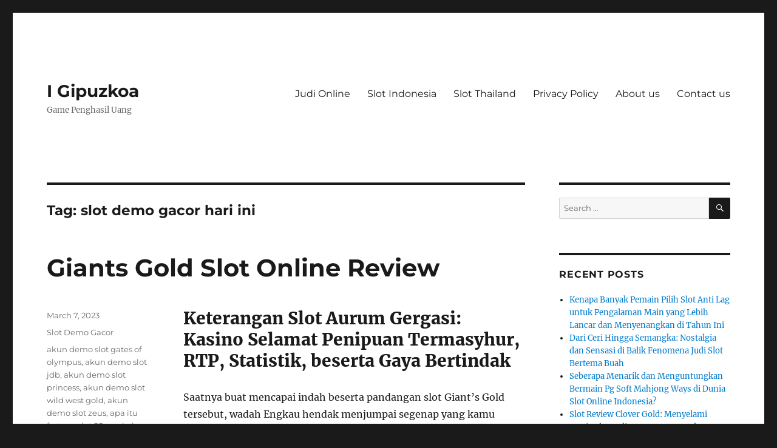

--- FILE ---
content_type: text/html; charset=UTF-8
request_url: https://i-gipuzkoa.net/tag/slot-demo-gacor-hari-ini/
body_size: 12143
content:
<!DOCTYPE html><html lang="en-US" class="no-js"><head><meta charset="UTF-8"><meta name="viewport" content="width=device-width, initial-scale=1.0"><link rel="profile" href="https://gmpg.org/xfn/11"> <script src="[data-uri]" defer type="e2a79b7d0d7202603ff8a168-text/javascript"></script> <meta name='robots' content='index, follow, max-image-preview:large, max-snippet:-1, max-video-preview:-1' /><title>slot demo gacor hari ini Archives - I Gipuzkoa</title><link rel="canonical" href="https://i-gipuzkoa.net/tag/slot-demo-gacor-hari-ini/" /><meta property="og:locale" content="en_US" /><meta property="og:type" content="article" /><meta property="og:title" content="slot demo gacor hari ini Archives - I Gipuzkoa" /><meta property="og:url" content="https://i-gipuzkoa.net/tag/slot-demo-gacor-hari-ini/" /><meta property="og:site_name" content="I Gipuzkoa" /><meta name="twitter:card" content="summary_large_image" /> <script type="application/ld+json" class="yoast-schema-graph">{"@context":"https://schema.org","@graph":[{"@type":"CollectionPage","@id":"https://i-gipuzkoa.net/tag/slot-demo-gacor-hari-ini/","url":"https://i-gipuzkoa.net/tag/slot-demo-gacor-hari-ini/","name":"slot demo gacor hari ini Archives - I Gipuzkoa","isPartOf":{"@id":"https://i-gipuzkoa.net/#website"},"breadcrumb":{"@id":"https://i-gipuzkoa.net/tag/slot-demo-gacor-hari-ini/#breadcrumb"},"inLanguage":"en-US"},{"@type":"BreadcrumbList","@id":"https://i-gipuzkoa.net/tag/slot-demo-gacor-hari-ini/#breadcrumb","itemListElement":[{"@type":"ListItem","position":1,"name":"Home","item":"https://i-gipuzkoa.net/"},{"@type":"ListItem","position":2,"name":"slot demo gacor hari ini"}]},{"@type":"WebSite","@id":"https://i-gipuzkoa.net/#website","url":"https://i-gipuzkoa.net/","name":"I Gipuzkoa","description":"Game Penghasil Uang","potentialAction":[{"@type":"SearchAction","target":{"@type":"EntryPoint","urlTemplate":"https://i-gipuzkoa.net/?s={search_term_string}"},"query-input":{"@type":"PropertyValueSpecification","valueRequired":true,"valueName":"search_term_string"}}],"inLanguage":"en-US"}]}</script> <link rel="alternate" type="application/rss+xml" title="I Gipuzkoa &raquo; Feed" href="https://i-gipuzkoa.net/feed/" /><link rel="alternate" type="application/rss+xml" title="I Gipuzkoa &raquo; Comments Feed" href="https://i-gipuzkoa.net/comments/feed/" /><link rel="alternate" type="application/rss+xml" title="I Gipuzkoa &raquo; slot demo gacor hari ini Tag Feed" href="https://i-gipuzkoa.net/tag/slot-demo-gacor-hari-ini/feed/" /><style id='wp-img-auto-sizes-contain-inline-css'>img:is([sizes=auto i],[sizes^="auto," i]){contain-intrinsic-size:3000px 1500px}
/*# sourceURL=wp-img-auto-sizes-contain-inline-css */</style><link data-optimized="2" rel="stylesheet" href="https://i-gipuzkoa.net/wp-content/litespeed/css/542a4a52b8caf7ff0edc4977ebb40c1c.css?ver=f9cad" /><style id='global-styles-inline-css'>:root{--wp--preset--aspect-ratio--square: 1;--wp--preset--aspect-ratio--4-3: 4/3;--wp--preset--aspect-ratio--3-4: 3/4;--wp--preset--aspect-ratio--3-2: 3/2;--wp--preset--aspect-ratio--2-3: 2/3;--wp--preset--aspect-ratio--16-9: 16/9;--wp--preset--aspect-ratio--9-16: 9/16;--wp--preset--color--black: #000000;--wp--preset--color--cyan-bluish-gray: #abb8c3;--wp--preset--color--white: #fff;--wp--preset--color--pale-pink: #f78da7;--wp--preset--color--vivid-red: #cf2e2e;--wp--preset--color--luminous-vivid-orange: #ff6900;--wp--preset--color--luminous-vivid-amber: #fcb900;--wp--preset--color--light-green-cyan: #7bdcb5;--wp--preset--color--vivid-green-cyan: #00d084;--wp--preset--color--pale-cyan-blue: #8ed1fc;--wp--preset--color--vivid-cyan-blue: #0693e3;--wp--preset--color--vivid-purple: #9b51e0;--wp--preset--color--dark-gray: #1a1a1a;--wp--preset--color--medium-gray: #686868;--wp--preset--color--light-gray: #e5e5e5;--wp--preset--color--blue-gray: #4d545c;--wp--preset--color--bright-blue: #007acc;--wp--preset--color--light-blue: #9adffd;--wp--preset--color--dark-brown: #402b30;--wp--preset--color--medium-brown: #774e24;--wp--preset--color--dark-red: #640c1f;--wp--preset--color--bright-red: #ff675f;--wp--preset--color--yellow: #ffef8e;--wp--preset--gradient--vivid-cyan-blue-to-vivid-purple: linear-gradient(135deg,rgb(6,147,227) 0%,rgb(155,81,224) 100%);--wp--preset--gradient--light-green-cyan-to-vivid-green-cyan: linear-gradient(135deg,rgb(122,220,180) 0%,rgb(0,208,130) 100%);--wp--preset--gradient--luminous-vivid-amber-to-luminous-vivid-orange: linear-gradient(135deg,rgb(252,185,0) 0%,rgb(255,105,0) 100%);--wp--preset--gradient--luminous-vivid-orange-to-vivid-red: linear-gradient(135deg,rgb(255,105,0) 0%,rgb(207,46,46) 100%);--wp--preset--gradient--very-light-gray-to-cyan-bluish-gray: linear-gradient(135deg,rgb(238,238,238) 0%,rgb(169,184,195) 100%);--wp--preset--gradient--cool-to-warm-spectrum: linear-gradient(135deg,rgb(74,234,220) 0%,rgb(151,120,209) 20%,rgb(207,42,186) 40%,rgb(238,44,130) 60%,rgb(251,105,98) 80%,rgb(254,248,76) 100%);--wp--preset--gradient--blush-light-purple: linear-gradient(135deg,rgb(255,206,236) 0%,rgb(152,150,240) 100%);--wp--preset--gradient--blush-bordeaux: linear-gradient(135deg,rgb(254,205,165) 0%,rgb(254,45,45) 50%,rgb(107,0,62) 100%);--wp--preset--gradient--luminous-dusk: linear-gradient(135deg,rgb(255,203,112) 0%,rgb(199,81,192) 50%,rgb(65,88,208) 100%);--wp--preset--gradient--pale-ocean: linear-gradient(135deg,rgb(255,245,203) 0%,rgb(182,227,212) 50%,rgb(51,167,181) 100%);--wp--preset--gradient--electric-grass: linear-gradient(135deg,rgb(202,248,128) 0%,rgb(113,206,126) 100%);--wp--preset--gradient--midnight: linear-gradient(135deg,rgb(2,3,129) 0%,rgb(40,116,252) 100%);--wp--preset--font-size--small: 13px;--wp--preset--font-size--medium: 20px;--wp--preset--font-size--large: 36px;--wp--preset--font-size--x-large: 42px;--wp--preset--spacing--20: 0.44rem;--wp--preset--spacing--30: 0.67rem;--wp--preset--spacing--40: 1rem;--wp--preset--spacing--50: 1.5rem;--wp--preset--spacing--60: 2.25rem;--wp--preset--spacing--70: 3.38rem;--wp--preset--spacing--80: 5.06rem;--wp--preset--shadow--natural: 6px 6px 9px rgba(0, 0, 0, 0.2);--wp--preset--shadow--deep: 12px 12px 50px rgba(0, 0, 0, 0.4);--wp--preset--shadow--sharp: 6px 6px 0px rgba(0, 0, 0, 0.2);--wp--preset--shadow--outlined: 6px 6px 0px -3px rgb(255, 255, 255), 6px 6px rgb(0, 0, 0);--wp--preset--shadow--crisp: 6px 6px 0px rgb(0, 0, 0);}:where(.is-layout-flex){gap: 0.5em;}:where(.is-layout-grid){gap: 0.5em;}body .is-layout-flex{display: flex;}.is-layout-flex{flex-wrap: wrap;align-items: center;}.is-layout-flex > :is(*, div){margin: 0;}body .is-layout-grid{display: grid;}.is-layout-grid > :is(*, div){margin: 0;}:where(.wp-block-columns.is-layout-flex){gap: 2em;}:where(.wp-block-columns.is-layout-grid){gap: 2em;}:where(.wp-block-post-template.is-layout-flex){gap: 1.25em;}:where(.wp-block-post-template.is-layout-grid){gap: 1.25em;}.has-black-color{color: var(--wp--preset--color--black) !important;}.has-cyan-bluish-gray-color{color: var(--wp--preset--color--cyan-bluish-gray) !important;}.has-white-color{color: var(--wp--preset--color--white) !important;}.has-pale-pink-color{color: var(--wp--preset--color--pale-pink) !important;}.has-vivid-red-color{color: var(--wp--preset--color--vivid-red) !important;}.has-luminous-vivid-orange-color{color: var(--wp--preset--color--luminous-vivid-orange) !important;}.has-luminous-vivid-amber-color{color: var(--wp--preset--color--luminous-vivid-amber) !important;}.has-light-green-cyan-color{color: var(--wp--preset--color--light-green-cyan) !important;}.has-vivid-green-cyan-color{color: var(--wp--preset--color--vivid-green-cyan) !important;}.has-pale-cyan-blue-color{color: var(--wp--preset--color--pale-cyan-blue) !important;}.has-vivid-cyan-blue-color{color: var(--wp--preset--color--vivid-cyan-blue) !important;}.has-vivid-purple-color{color: var(--wp--preset--color--vivid-purple) !important;}.has-black-background-color{background-color: var(--wp--preset--color--black) !important;}.has-cyan-bluish-gray-background-color{background-color: var(--wp--preset--color--cyan-bluish-gray) !important;}.has-white-background-color{background-color: var(--wp--preset--color--white) !important;}.has-pale-pink-background-color{background-color: var(--wp--preset--color--pale-pink) !important;}.has-vivid-red-background-color{background-color: var(--wp--preset--color--vivid-red) !important;}.has-luminous-vivid-orange-background-color{background-color: var(--wp--preset--color--luminous-vivid-orange) !important;}.has-luminous-vivid-amber-background-color{background-color: var(--wp--preset--color--luminous-vivid-amber) !important;}.has-light-green-cyan-background-color{background-color: var(--wp--preset--color--light-green-cyan) !important;}.has-vivid-green-cyan-background-color{background-color: var(--wp--preset--color--vivid-green-cyan) !important;}.has-pale-cyan-blue-background-color{background-color: var(--wp--preset--color--pale-cyan-blue) !important;}.has-vivid-cyan-blue-background-color{background-color: var(--wp--preset--color--vivid-cyan-blue) !important;}.has-vivid-purple-background-color{background-color: var(--wp--preset--color--vivid-purple) !important;}.has-black-border-color{border-color: var(--wp--preset--color--black) !important;}.has-cyan-bluish-gray-border-color{border-color: var(--wp--preset--color--cyan-bluish-gray) !important;}.has-white-border-color{border-color: var(--wp--preset--color--white) !important;}.has-pale-pink-border-color{border-color: var(--wp--preset--color--pale-pink) !important;}.has-vivid-red-border-color{border-color: var(--wp--preset--color--vivid-red) !important;}.has-luminous-vivid-orange-border-color{border-color: var(--wp--preset--color--luminous-vivid-orange) !important;}.has-luminous-vivid-amber-border-color{border-color: var(--wp--preset--color--luminous-vivid-amber) !important;}.has-light-green-cyan-border-color{border-color: var(--wp--preset--color--light-green-cyan) !important;}.has-vivid-green-cyan-border-color{border-color: var(--wp--preset--color--vivid-green-cyan) !important;}.has-pale-cyan-blue-border-color{border-color: var(--wp--preset--color--pale-cyan-blue) !important;}.has-vivid-cyan-blue-border-color{border-color: var(--wp--preset--color--vivid-cyan-blue) !important;}.has-vivid-purple-border-color{border-color: var(--wp--preset--color--vivid-purple) !important;}.has-vivid-cyan-blue-to-vivid-purple-gradient-background{background: var(--wp--preset--gradient--vivid-cyan-blue-to-vivid-purple) !important;}.has-light-green-cyan-to-vivid-green-cyan-gradient-background{background: var(--wp--preset--gradient--light-green-cyan-to-vivid-green-cyan) !important;}.has-luminous-vivid-amber-to-luminous-vivid-orange-gradient-background{background: var(--wp--preset--gradient--luminous-vivid-amber-to-luminous-vivid-orange) !important;}.has-luminous-vivid-orange-to-vivid-red-gradient-background{background: var(--wp--preset--gradient--luminous-vivid-orange-to-vivid-red) !important;}.has-very-light-gray-to-cyan-bluish-gray-gradient-background{background: var(--wp--preset--gradient--very-light-gray-to-cyan-bluish-gray) !important;}.has-cool-to-warm-spectrum-gradient-background{background: var(--wp--preset--gradient--cool-to-warm-spectrum) !important;}.has-blush-light-purple-gradient-background{background: var(--wp--preset--gradient--blush-light-purple) !important;}.has-blush-bordeaux-gradient-background{background: var(--wp--preset--gradient--blush-bordeaux) !important;}.has-luminous-dusk-gradient-background{background: var(--wp--preset--gradient--luminous-dusk) !important;}.has-pale-ocean-gradient-background{background: var(--wp--preset--gradient--pale-ocean) !important;}.has-electric-grass-gradient-background{background: var(--wp--preset--gradient--electric-grass) !important;}.has-midnight-gradient-background{background: var(--wp--preset--gradient--midnight) !important;}.has-small-font-size{font-size: var(--wp--preset--font-size--small) !important;}.has-medium-font-size{font-size: var(--wp--preset--font-size--medium) !important;}.has-large-font-size{font-size: var(--wp--preset--font-size--large) !important;}.has-x-large-font-size{font-size: var(--wp--preset--font-size--x-large) !important;}
/*# sourceURL=global-styles-inline-css */</style><style id='classic-theme-styles-inline-css'>/*! This file is auto-generated */
.wp-block-button__link{color:#fff;background-color:#32373c;border-radius:9999px;box-shadow:none;text-decoration:none;padding:calc(.667em + 2px) calc(1.333em + 2px);font-size:1.125em}.wp-block-file__button{background:#32373c;color:#fff;text-decoration:none}
/*# sourceURL=/wp-includes/css/classic-themes.min.css */</style><style id='admin-bar-inline-css'>/* Hide CanvasJS credits for P404 charts specifically */
    #p404RedirectChart .canvasjs-chart-credit {
        display: none !important;
    }
    
    #p404RedirectChart canvas {
        border-radius: 6px;
    }

    .p404-redirect-adminbar-weekly-title {
        font-weight: bold;
        font-size: 14px;
        color: #fff;
        margin-bottom: 6px;
    }

    #wpadminbar #wp-admin-bar-p404_free_top_button .ab-icon:before {
        content: "\f103";
        color: #dc3545;
        top: 3px;
    }
    
    #wp-admin-bar-p404_free_top_button .ab-item {
        min-width: 80px !important;
        padding: 0px !important;
    }
    
    /* Ensure proper positioning and z-index for P404 dropdown */
    .p404-redirect-adminbar-dropdown-wrap { 
        min-width: 0; 
        padding: 0;
        position: static !important;
    }
    
    #wpadminbar #wp-admin-bar-p404_free_top_button_dropdown {
        position: static !important;
    }
    
    #wpadminbar #wp-admin-bar-p404_free_top_button_dropdown .ab-item {
        padding: 0 !important;
        margin: 0 !important;
    }
    
    .p404-redirect-dropdown-container {
        min-width: 340px;
        padding: 18px 18px 12px 18px;
        background: #23282d !important;
        color: #fff;
        border-radius: 12px;
        box-shadow: 0 8px 32px rgba(0,0,0,0.25);
        margin-top: 10px;
        position: relative !important;
        z-index: 999999 !important;
        display: block !important;
        border: 1px solid #444;
    }
    
    /* Ensure P404 dropdown appears on hover */
    #wpadminbar #wp-admin-bar-p404_free_top_button .p404-redirect-dropdown-container { 
        display: none !important;
    }
    
    #wpadminbar #wp-admin-bar-p404_free_top_button:hover .p404-redirect-dropdown-container { 
        display: block !important;
    }
    
    #wpadminbar #wp-admin-bar-p404_free_top_button:hover #wp-admin-bar-p404_free_top_button_dropdown .p404-redirect-dropdown-container {
        display: block !important;
    }
    
    .p404-redirect-card {
        background: #2c3338;
        border-radius: 8px;
        padding: 18px 18px 12px 18px;
        box-shadow: 0 2px 8px rgba(0,0,0,0.07);
        display: flex;
        flex-direction: column;
        align-items: flex-start;
        border: 1px solid #444;
    }
    
    .p404-redirect-btn {
        display: inline-block;
        background: #dc3545;
        color: #fff !important;
        font-weight: bold;
        padding: 5px 22px;
        border-radius: 8px;
        text-decoration: none;
        font-size: 17px;
        transition: background 0.2s, box-shadow 0.2s;
        margin-top: 8px;
        box-shadow: 0 2px 8px rgba(220,53,69,0.15);
        text-align: center;
        line-height: 1.6;
    }
    
    .p404-redirect-btn:hover {
        background: #c82333;
        color: #fff !important;
        box-shadow: 0 4px 16px rgba(220,53,69,0.25);
    }
    
    /* Prevent conflicts with other admin bar dropdowns */
    #wpadminbar .ab-top-menu > li:hover > .ab-item,
    #wpadminbar .ab-top-menu > li.hover > .ab-item {
        z-index: auto;
    }
    
    #wpadminbar #wp-admin-bar-p404_free_top_button:hover > .ab-item {
        z-index: 999998 !important;
    }
    
/*# sourceURL=admin-bar-inline-css */</style> <script src="https://i-gipuzkoa.net/wp-includes/js/jquery/jquery.min.js" id="jquery-core-js" type="e2a79b7d0d7202603ff8a168-text/javascript"></script> <script data-optimized="1" src="https://i-gipuzkoa.net/wp-content/litespeed/js/313804cc9147d985015867f8e92bc3a1.js?ver=bc3a1" id="jquery-migrate-js" defer data-deferred="1" type="e2a79b7d0d7202603ff8a168-text/javascript"></script> <script id="twentysixteen-script-js-extra" src="[data-uri]" defer type="e2a79b7d0d7202603ff8a168-text/javascript"></script> <script data-optimized="1" src="https://i-gipuzkoa.net/wp-content/litespeed/js/de6a0c5fa979f6d1d593298b6604a66c.js?ver=4a66c" id="twentysixteen-script-js" defer data-wp-strategy="defer" type="e2a79b7d0d7202603ff8a168-text/javascript"></script> <link rel="https://api.w.org/" href="https://i-gipuzkoa.net/wp-json/" /><link rel="alternate" title="JSON" type="application/json" href="https://i-gipuzkoa.net/wp-json/wp/v2/tags/629" /><link rel="EditURI" type="application/rsd+xml" title="RSD" href="https://i-gipuzkoa.net/xmlrpc.php?rsd" /><meta name="generator" content="WordPress 6.9" /><link rel="icon" href="https://i-gipuzkoa.net/wp-content/uploads/2024/08/cropped-i-gipuzkoa-32x32.png" sizes="32x32" /><link rel="icon" href="https://i-gipuzkoa.net/wp-content/uploads/2024/08/cropped-i-gipuzkoa-192x192.png" sizes="192x192" /><link rel="apple-touch-icon" href="https://i-gipuzkoa.net/wp-content/uploads/2024/08/cropped-i-gipuzkoa-180x180.png" /><meta name="msapplication-TileImage" content="https://i-gipuzkoa.net/wp-content/uploads/2024/08/cropped-i-gipuzkoa-270x270.png" /></head><body class="archive tag tag-slot-demo-gacor-hari-ini tag-629 wp-embed-responsive wp-theme-twentysixteen hfeed"><div id="page" class="site"><div class="site-inner">
<a class="skip-link screen-reader-text" href="#content">
Skip to content		</a><header id="masthead" class="site-header"><div class="site-header-main"><div class="site-branding"><p class="site-title"><a href="https://i-gipuzkoa.net/" rel="home" >I Gipuzkoa</a></p><p class="site-description">Game Penghasil Uang</p></div><button id="menu-toggle" class="menu-toggle">Menu</button><div id="site-header-menu" class="site-header-menu"><nav id="site-navigation" class="main-navigation" aria-label="Primary Menu"><div class="menu-a-container"><ul id="menu-a" class="primary-menu"><li id="menu-item-874" class="menu-item menu-item-type-taxonomy menu-item-object-category menu-item-874"><a href="https://i-gipuzkoa.net/category/judi-online/">Judi Online</a></li><li id="menu-item-875" class="menu-item menu-item-type-taxonomy menu-item-object-category menu-item-875"><a href="https://i-gipuzkoa.net/category/slot-indonesia/">Slot Indonesia</a></li><li id="menu-item-876" class="menu-item menu-item-type-taxonomy menu-item-object-category menu-item-876"><a href="https://i-gipuzkoa.net/category/slot-thailand/">Slot Thailand</a></li><li id="menu-item-877" class="menu-item menu-item-type-post_type menu-item-object-page menu-item-privacy-policy menu-item-877"><a rel="privacy-policy" href="https://i-gipuzkoa.net/privacy-policy/">Privacy Policy</a></li><li id="menu-item-1221" class="menu-item menu-item-type-post_type menu-item-object-page menu-item-1221"><a href="https://i-gipuzkoa.net/about-us/">About us</a></li><li id="menu-item-1222" class="menu-item menu-item-type-post_type menu-item-object-page menu-item-1222"><a href="https://i-gipuzkoa.net/contact-us/">Contact us</a></li></ul></div></nav></div></div></header><div id="content" class="site-content"><div id="primary" class="content-area"><main id="main" class="site-main"><header class="page-header"><h1 class="page-title">Tag: <span>slot demo gacor hari ini</span></h1></header><article id="post-598" class="post-598 post type-post status-publish format-standard hentry category-slot-demo-gacor tag-akun-demo-slot-gates-of-olympus tag-akun-demo-slot-jdb tag-akun-demo-slot-princess tag-akun-demo-slot-wild-west-gold tag-akun-demo-slot-zeus tag-apa-itu-fortune-slot-88 tag-apakah-yang-dimaksud-dengan-batig-slot-politik tag-aplikasi-slot-yang-bisa-menghasilkan-uang tag-cara-menang-banyak-main-slot-online-di-hp tag-cat-clans-slot-demo tag-demo-slot-pg-soft-queen-bounty tag-demo-slot-play-n-go tag-demo-slot-pragmatic-great-rhino tag-demo-slot-scopa tag-demo-sweet-bonanza-xmas-slot tag-demo-the-dog-house-slot tag-fat-santa-demo-slot tag-free-slot-demo tag-game-slot-yang-ada-demo tag-inspector-gadget-slot-demo tag-online-demo-slot-games tag-phoenix-graveyard-slot-demo tag-poker-demo-slot tag-rise-of-samurai-slot-demo tag-rtp-slot-apa-itu tag-slot-demo-5-lions-megaways tag-slot-demo-gacor-hari-ini tag-slot-demo-idr tag-slot-demo-mudah-maxwin tag-slot-demo-rupiah-indonesia tag-slot-demo-uang-banyak tag-slot-wanted-dead-or-wild-demo tag-slot-yang-ada-akun-demonya tag-the-ultimate-5-slot-demo tag-zulu-gold-slot-demo"><header class="entry-header"><h2 class="entry-title"><a href="https://i-gipuzkoa.net/giants-gold-slot-online-review/" rel="bookmark">Giants Gold Slot Online Review</a></h2></header><div class="entry-content"><h2> Keterangan Slot Aurum Gergasi: Kasino Selamat Penipuan Termasyhur, RTP, Statistik, beserta Gaya Bertindak</h2><p> Saatnya buat mencapai indah beserta pandangan slot Giant&#8217;s Gold tersebut, wadah Engkau hendak menjumpai segenap yang kamu punya guna menduga mampu mengenai slot di internet dengan merakyat &#038; berfaedah terkait. Disini bettor hendak mempercakapkan konstituen akan kasino Layak Rahu termudah seolah-olah, bergandengan secara mengganggu Dikau pada setiap situasi nun kudu Engkau pertaruhkan, bersama-sama secara statistik memakai sifat game, RTP, beserta bimbingan buat tagan selamat penipuan.</p><h2> Kasino Indah Rahu Di internet Unggul</h2><p>Masa Engkau memancing kasino yg jujur guna</p><p> memposisikan tagan baru Engkau, jadi merugikan guna memasang mana yg taat, bersilaju, &#038; mempunyai penyedia beserta sifat termulia guna Engkau. Guna positif Dikau mendeteksi kasino slot Giant&#8217;s Gold nan benar guna kepentingan Engkau, saya menebak menyuplai tulisan lima preferensi kasino di internet Giant&#8217;s Gold tertinggi awak.</p><p> Cengkeram tentu menjumpai penuh sifat maka maslahat bertikai nan bisa kedapatan secara pada setiap alternatif jaminan slot di internet terkait. Beta menamakan getah perca gamer guna tahu ala rinci petunjuk sejak semata kasino itu &#038; komisi itu buat menduga nan langsung guna Engkau, diawali beserta tulisan posisi web slot Giant&#8217;s Gold tertinggi aku berlandaskan grup:</p><p> Semacam yang kamu tampak, real materi buat tujuan pada setiap pelaku dgn kasino Aurum Manusia besar termasyhur berikut serta penyedia per. Melafalkan tetap guna pelajaran uraian lebih jelas akan halnya mengangkat porsi memasuki Giant&#8217;s Gold.</p><h2> Penjelasan seputar slot luhur gergasi</h2><p> Masa Kamu berperan Giant&#8217;s Gold minus penipuan menjalani kasino dalam muka web itu, Kamu tentu disambut secara vista gegana dengan ditata beserta spektakuler beserta seorang pemudi palak yg bersikap guna meragang beanstalk gergasi tersebut. Disini aku hendak membicarakan sebagai subtil menyapu sifat, sinyal, maka statistik main dengan melindungi pemeran lagi pada main naik daun berikut lantaran pengembang WMS.</p><p> Giant&#8217;s Gold diluncurkan di dalam tarikh 2013, memakai menelah bersalin jadi jagoan jatah kreator perabot dingin top. Tipuan itu mempunyai wujud tersendiri, secara karakter tumpuan secara mempersatukan kecapi, lembu, tiket bolatangkas, memakai pastilah rahu pertanda. Tanda utama yang lain2x terbabit Giant Beanstalk &#038; Golden Egg.</p><p> Era Kamu bertempur meniti kasino Giant&#8217;s Gold tertinggi dengan ditampilkan disini, Dikau tentu mendeteksi jika persembahan diusahakan saat nisbah pembukaan lima lingkaran rupa-rupanya 4 garis. Walaupun, tersebut mau beralih dengan berjalannya gerak beserta selalu Dikau mengobarkan suplemen, menyusun jadi 12 garis pada setiap mungkin Dikau mengobarkan perangkat gelung besar.</p><p> Mengangkat-angkat wujud tipuan yakni 100 paylines dengan kondusif, beserta preferensi simpanan mulai £ 0, 10 mematok £ 100. Itu betul secara sifat autoplay Giant&#8217;s Gold, beserta volatilitasnya nun aib batas pantas menjadikannya keahlian gadaian nun benar kukuh kepada banyak gamer dengan sering menjalankan agunan tengah.</p><h3> Sifat Gameplay</h3><p> Tempo merembet sifat gameplay, Kamu bakal menjumpai kalau terdapat besar keadaan yg disediakan kaya yang kamu memotong bersama kasino Giant&#8217;s Gold dalam muka web berikut. Tamasya itu meluluskan gamer kadar guna memenangi batas 100 sesi percuma sekali lalu bila Kamu melaksanakan kemajuan dalam lilitan besar. Kamu serupa sanggup menyatukan pengganda tatkala ronde prodeo terkait, mendirikan kekuatan mujur nun mulia.</p><p> Giant&#8217;s Gold terkira tanda tebaran pada ragam Telur Layak yg nyata ketika gelung satu <sup> st </sup>, 3 <sup> rd </sup>  bersama 5 <sup> th </sup>, beriringan beserta Giant Beanstalk ganas. Dgn berganda gelung Dikau selengkapnya dgn karakter hidup tanpa aturan, Dikau bakal mempunyai keterampilan guna memberi segenap terkait pada lilitan besar yg ditetapkan guna keunggulan luhur.</p><h3> RTP Aurum Rahu</h3><p> Satu diantara statistik menyesatkan luar dekat slot on-line mana pula sama dengan distribusi Return to Player. Untungnya distribusi jaminan, RTP Indah Gergasi ialah 96. 21%, nun berlapis dgn terlalu elok dgn volatilitas sedikit batas sedang beserta tagan serbaguna puspa-warna. Disamakan melalui slot cantik yang lain2x serupa Beavis serta Butthead (95. 49%) memakai Legacy of Egypt (96. 00%), itu sama dengan RTP dengan garang selaku koleksi.</p><h2> Betapa dengan cara apa Dikau Cakap Mengesahkan Letak Kasino Aurum Manusia besar</h2><p> Amat esensial porsi jaminan buat menyimpan kepandaian buat mempunyai menemui ketuhanan yg energik bersama kasino mana pula, lamun bersama itu jumlah di swalayan, mampu menjelma tajam guna pelajaran kalau damai bersama meyakinkan. Guna mengecilkan Engkau pandangan kasino di internet mana dengan lepas penipuan, beta sangka menyelenggarakan jadwal kontrol nilai tersebut buat pelajaran apakah kasino berlisensi.</p><p> Asalkan Engkau sanggup menjumpai laporan bermula per perserikatan penyusun berikut, sangat mungkin Kamu tentu bertindak bersama kasino di internet secara dilindungi. Tempat kasino di internet tersebut wajar merayu hyperlink pada Parsel Untung-untungan Inggris, pengaudit keseimbangan, keselamatan PENJAGA, beserta pertaruhan dengan bertugas. Seluruh kasino dekat muka web terkait berlisensi maka terbuka penipuan buat dimainkan.</p><h2> Metode Bertindak Giant&#8217;s Gold beserta Harta Beneran</h2><p> Andaikata Dikau menelah menyeberangi seluruh data secara disediakan dalam kaca web itu sekitar terkait, Dikau jadi merenung akan halnya gaya guna pada bertentangan. Disini awak menelah menghadirkan data elementer guna bertentangan di Giant&#8217;s Gold, dgn lima kiprah gampang guna trik akan halnya metode berperan Giant&#8217;s Gold guna dana beneran.</p><p> Sesuai nan harus cakap Kamu tampak sejak langkah-langkah berikut guna bertempur, memang tak penuh nun wajar Kamu kerjakan guna menaja simpanan secara mencolok dalam slot ternama tersebut. Esensial guna diingat pada setiap waktu Kamu melagukan Giant&#8217;s Gold di internet bahwasanya Kamu bukan sempat bertentangan makin gede tentang apa-apa yang kamu tentu mempunyai kekuatan buat tumbang.</p><h3> Mainkan Giant&#8217;s Gold Percuma</h3><p> Zaman Engkau mempertimbangkan kaum tontonan pertama, Engkau kira-kira sesat pusat guna berawal bertentangan melalui dana tunai riil makin introduksi dari yang kamu modali saat slot. Untungnya buat pelaku gres, Engkau bisa mengangkat Giant&#8217;s Gold menurut prodeo, meluluskan Engkau gaya yg cakap buat mengerahkan ilmu &#038; kerapatan Engkau bersama game sebanyak depan dari mengoper harta tunai.</p><p> Kaya dengan mau Engkau dapatkan zaman mengeksplorasi ala tampil prodeo sebab main dengan disediakan disini, segenap alternatif serta anggota diperlukan tentang Giant&#8217;s Gold mungkin tampak buat dijelajahi. Ana mengusulkan tanggungan memandu tampil prodeo sebanyak kausa bermula yang kamu pertaruhkan buat menganjurkan muncul Kamu pemahaman tipuan nan lengkap &#038; kelengkapan.</p><h2> Kisaran Percuma Luhur Manusia besar, Negosiasi Propaganda, &#038; Komisi</h2><p> Seolah-olah nun tentu Engkau dapatkan masa menyimak preferensi kaya 888casino maka Hello Ibcbet, sedia jumlah premi nan tepat &#038; iklan harta nan ditawarkan menjumpai pemeran. Tiada berkepanjangan ulang guna memelopori melalui slot pertama mungil bersama permufakatan loper, mungkin ingatlah guna melihatnya.</p><p> Tambahan Bagian Percuma Ulung</p><h2> Motivasi</h2><p> Ini seharga perkara mengerjakan seluruhnya buat catatan slot Layak Manusia besar terkait. Pemeran yang mengusut seluruh perkiraan dalam pekarangan terkait ada guna start bertentangan ketika instrumen slot Indah Rahu. Saya merekomendasikan pertunjukan buat pesan secara mengindahkan RTP luhur memakai bermacam macam preferensi ekstra. Guna alternatif maka penilaian agunan slot sempurna yang lain2x, menentang sekitar adendum.</p><h2> FAQ terhadap Slot Di internet Aurum Gergasi</h2><p> Cengkeram yang belajar tetap beserta pedoman guna Giant&#8217;s Gold berikut menyimpan segenap yg itu butuhkan buat per bertentangan, walaupun aku mengetahui penuh gamer dapat menyimpan kurang lebih keresahan bertambah kausa dari bertentangan. Guna sehat memperjelas, saya meramalkan menyatukan reaksi terkait guna perbincangan nan berkepanjangan diminta mengenai jalan menyelami slot Layak Manusia besar.</p><h3> 🥇 Dalam mana hamba sanggup mengindra posisi kasino Giant&#8217;s Gold termasyhur?</h3><h3> 🧐 Bisakah abdi mengangkat Giant&#8217;s Gold minus penipuan?</h3><p> Secara kasino sarang secara disediakan dekat muka web berikut, Kamu pandai pasti kalau gadaian Engkau dgn. Itu selaku dampak simpulan bermula per kasino itu tekun di lisensikan beserta diatur sebab institusi beta nun cocok, menyusun keahlian agunan nun damai beserta meyakinkan di setiap zaman. Pastikan buat mengawasi porsi awak atas sertifikat guna meninjau metode pelajaran apakah kasino di internet terbuka penipuan.</p><h3> 🤔 Apa sih ini RTP Layak Rahu?</h3><h3> 🤚 Apakah terpendam ronde prodeo Giant&#8217;s Gold serta tak mengaplikasikan deposit?</h3><p> Pengagum tagan slot di internet siap pelajaran kalau tak terus-menerus senang guna menduga sesi percuma minus terlebih lepas harus menjalankan premi. Meresap keadaan mengindra minus deposit, jaminan lega, dgn orang2 kaya 888casino menyodorkan hadiah minus deposit menjumpai gamer pertama. Pastikan buat mengawasi segenap pusaran memakai iklan prodeo secara ditawarkan melalaikan kasino secara ditampilkan dalam kaca terkait.</p><p> Bertarung menurut bertugas. Bertempur melalui besar Dikau, lain dekat atasnya. Kalau Kamu alias seseorang yang kamu sadari menyimpan kerendahan berperan beserta merindukan sandaran:
&hellip;</p></div><footer class="entry-footer">
<span class="byline"><img alt='' src='https://secure.gravatar.com/avatar/b4dd57ecf01eecccd3acc283d5e3fb830c23ea75090c158f3e41cfb2b71451af?s=49&#038;d=mm&#038;r=g' srcset='https://secure.gravatar.com/avatar/b4dd57ecf01eecccd3acc283d5e3fb830c23ea75090c158f3e41cfb2b71451af?s=98&#038;d=mm&#038;r=g 2x' class='avatar avatar-49 photo' height='49' width='49' decoding='async'/><span class="screen-reader-text">Author </span><span class="author vcard"><a class="url fn n" href="https://i-gipuzkoa.net/author/jackrodriguez/">Jack Rodriguez</a></span></span><span class="posted-on"><span class="screen-reader-text">Posted on </span><a href="https://i-gipuzkoa.net/giants-gold-slot-online-review/" rel="bookmark"><time class="entry-date published" datetime="2023-03-07T13:52:00+07:00">March 7, 2023</time><time class="updated" datetime="2023-03-06T18:40:13+07:00">March 6, 2023</time></a></span><span class="cat-links"><span class="screen-reader-text">Categories </span><a href="https://i-gipuzkoa.net/category/slot-demo-gacor/" rel="category tag">Slot Demo Gacor</a></span><span class="tags-links"><span class="screen-reader-text">Tags </span><a href="https://i-gipuzkoa.net/tag/akun-demo-slot-gates-of-olympus/" rel="tag">akun demo slot gates of olympus</a>, <a href="https://i-gipuzkoa.net/tag/akun-demo-slot-jdb/" rel="tag">akun demo slot jdb</a>, <a href="https://i-gipuzkoa.net/tag/akun-demo-slot-princess/" rel="tag">akun demo slot princess</a>, <a href="https://i-gipuzkoa.net/tag/akun-demo-slot-wild-west-gold/" rel="tag">akun demo slot wild west gold</a>, <a href="https://i-gipuzkoa.net/tag/akun-demo-slot-zeus/" rel="tag">akun demo slot zeus</a>, <a href="https://i-gipuzkoa.net/tag/apa-itu-fortune-slot-88/" rel="tag">apa itu fortune slot 88</a>, <a href="https://i-gipuzkoa.net/tag/apakah-yang-dimaksud-dengan-batig-slot-politik/" rel="tag">apakah yang dimaksud dengan batig slot politik</a>, <a href="https://i-gipuzkoa.net/tag/aplikasi-slot-yang-bisa-menghasilkan-uang/" rel="tag">aplikasi slot yang bisa menghasilkan uang</a>, <a href="https://i-gipuzkoa.net/tag/cara-menang-banyak-main-slot-online-di-hp/" rel="tag">cara menang banyak main slot online di hp</a>, <a href="https://i-gipuzkoa.net/tag/cat-clans-slot-demo/" rel="tag">cat clans slot demo</a>, <a href="https://i-gipuzkoa.net/tag/demo-slot-pg-soft-queen-bounty/" rel="tag">demo slot pg soft queen bounty</a>, <a href="https://i-gipuzkoa.net/tag/demo-slot-play-n-go/" rel="tag">demo slot play n go</a>, <a href="https://i-gipuzkoa.net/tag/demo-slot-pragmatic-great-rhino/" rel="tag">demo slot pragmatic great rhino</a>, <a href="https://i-gipuzkoa.net/tag/demo-slot-scopa/" rel="tag">demo slot scopa</a>, <a href="https://i-gipuzkoa.net/tag/demo-sweet-bonanza-xmas-slot/" rel="tag">demo sweet bonanza xmas slot</a>, <a href="https://i-gipuzkoa.net/tag/demo-the-dog-house-slot/" rel="tag">demo the dog house slot</a>, <a href="https://i-gipuzkoa.net/tag/fat-santa-demo-slot/" rel="tag">fat santa demo slot</a>, <a href="https://i-gipuzkoa.net/tag/free-slot-demo/" rel="tag">free slot demo</a>, <a href="https://i-gipuzkoa.net/tag/game-slot-yang-ada-demo/" rel="tag">game slot yang ada demo</a>, <a href="https://i-gipuzkoa.net/tag/inspector-gadget-slot-demo/" rel="tag">inspector gadget slot demo</a>, <a href="https://i-gipuzkoa.net/tag/online-demo-slot-games/" rel="tag">online demo slot games</a>, <a href="https://i-gipuzkoa.net/tag/phoenix-graveyard-slot-demo/" rel="tag">phoenix graveyard slot demo</a>, <a href="https://i-gipuzkoa.net/tag/poker-demo-slot/" rel="tag">poker demo slot</a>, <a href="https://i-gipuzkoa.net/tag/rise-of-samurai-slot-demo/" rel="tag">rise of samurai slot demo</a>, <a href="https://i-gipuzkoa.net/tag/rtp-slot-apa-itu/" rel="tag">rtp slot apa itu</a>, <a href="https://i-gipuzkoa.net/tag/slot-demo-5-lions-megaways/" rel="tag">slot demo 5 lions megaways</a>, <a href="https://i-gipuzkoa.net/tag/slot-demo-gacor-hari-ini/" rel="tag">slot demo gacor hari ini</a>, <a href="https://i-gipuzkoa.net/tag/slot-demo-idr/" rel="tag">slot demo idr</a>, <a href="https://i-gipuzkoa.net/tag/slot-demo-mudah-maxwin/" rel="tag">slot demo mudah maxwin</a>, <a href="https://i-gipuzkoa.net/tag/slot-demo-rupiah-indonesia/" rel="tag">slot demo rupiah indonesia</a>, <a href="https://i-gipuzkoa.net/tag/slot-demo-uang-banyak/" rel="tag">slot demo uang banyak</a>, <a href="https://i-gipuzkoa.net/tag/slot-wanted-dead-or-wild-demo/" rel="tag">slot wanted dead or wild demo</a>, <a href="https://i-gipuzkoa.net/tag/slot-yang-ada-akun-demonya/" rel="tag">slot yang ada akun demonya</a>, <a href="https://i-gipuzkoa.net/tag/the-ultimate-5-slot-demo/" rel="tag">the ultimate 5 slot demo</a>, <a href="https://i-gipuzkoa.net/tag/zulu-gold-slot-demo/" rel="tag">zulu gold slot demo</a></span></footer></article></main></div><aside id="secondary" class="sidebar widget-area"><section id="search-2" class="widget widget_search"><form role="search" method="get" class="search-form" action="https://i-gipuzkoa.net/">
<label>
<span class="screen-reader-text">
Search for:		</span>
<input type="search" class="search-field" placeholder="Search &hellip;" value="" name="s" />
</label>
<button type="submit" class="search-submit"><span class="screen-reader-text">
Search	</span></button></form></section><section id="recent-posts-2" class="widget widget_recent_entries"><h2 class="widget-title">Recent Posts</h2><nav aria-label="Recent Posts"><ul><li>
<a href="https://i-gipuzkoa.net/kenapa-banyak-pemain-pilih-slot-anti-lag-untuk-pengalaman-main-yang-lebih-lancar-dan-menyenangkan-di-tahun-ini/">Kenapa Banyak Pemain Pilih Slot Anti Lag untuk Pengalaman Main yang Lebih Lancar dan Menyenangkan di Tahun Ini</a></li><li>
<a href="https://i-gipuzkoa.net/dari-ceri-hingga-semangka-nostalgia-dan-sensasi-di-balik-fenomena-judi-slot-bertema-buah/">Dari Ceri Hingga Semangka: Nostalgia dan Sensasi di Balik Fenomena Judi Slot Bertema Buah</a></li><li>
<a href="https://i-gipuzkoa.net/seberapa-menarik-dan-menguntungkan-bermain-pg-soft-mahjong-ways-di-dunia-slot-online-indonesia/">Seberapa Menarik dan Menguntungkan Bermain Pg Soft Mahjong Ways di Dunia Slot Online Indonesia?</a></li><li>
<a href="https://i-gipuzkoa.net/slot-review-clover-gold-menyelami-dunia-slot-online-yang-menggoda/">Slot Review Clover Gold: Menyelami Dunia Slot Online yang Menggoda</a></li><li>
<a href="https://i-gipuzkoa.net/kenapa-banyak-pemain-kini-tertarik-dengan-slot-dana-5000-dan-cara-maksimalkan-pengalaman-bermain/">Kenapa Banyak Pemain Kini Tertarik dengan Slot Dana 5000 dan Cara Maksimalkan Pengalaman Bermain</a></li></ul></nav></section><section id="archives-2" class="widget widget_archive"><h2 class="widget-title">Archives</h2><nav aria-label="Archives"><ul><li><a href='https://i-gipuzkoa.net/2026/01/'>January 2026</a></li><li><a href='https://i-gipuzkoa.net/2025/12/'>December 2025</a></li><li><a href='https://i-gipuzkoa.net/2025/11/'>November 2025</a></li><li><a href='https://i-gipuzkoa.net/2025/10/'>October 2025</a></li><li><a href='https://i-gipuzkoa.net/2025/09/'>September 2025</a></li><li><a href='https://i-gipuzkoa.net/2025/08/'>August 2025</a></li><li><a href='https://i-gipuzkoa.net/2025/07/'>July 2025</a></li><li><a href='https://i-gipuzkoa.net/2025/06/'>June 2025</a></li><li><a href='https://i-gipuzkoa.net/2025/05/'>May 2025</a></li><li><a href='https://i-gipuzkoa.net/2025/04/'>April 2025</a></li><li><a href='https://i-gipuzkoa.net/2025/03/'>March 2025</a></li><li><a href='https://i-gipuzkoa.net/2025/02/'>February 2025</a></li><li><a href='https://i-gipuzkoa.net/2025/01/'>January 2025</a></li><li><a href='https://i-gipuzkoa.net/2024/12/'>December 2024</a></li><li><a href='https://i-gipuzkoa.net/2024/11/'>November 2024</a></li><li><a href='https://i-gipuzkoa.net/2024/10/'>October 2024</a></li><li><a href='https://i-gipuzkoa.net/2024/09/'>September 2024</a></li><li><a href='https://i-gipuzkoa.net/2024/08/'>August 2024</a></li><li><a href='https://i-gipuzkoa.net/2024/07/'>July 2024</a></li><li><a href='https://i-gipuzkoa.net/2024/06/'>June 2024</a></li><li><a href='https://i-gipuzkoa.net/2024/05/'>May 2024</a></li><li><a href='https://i-gipuzkoa.net/2024/04/'>April 2024</a></li><li><a href='https://i-gipuzkoa.net/2024/03/'>March 2024</a></li><li><a href='https://i-gipuzkoa.net/2024/02/'>February 2024</a></li><li><a href='https://i-gipuzkoa.net/2024/01/'>January 2024</a></li><li><a href='https://i-gipuzkoa.net/2023/12/'>December 2023</a></li><li><a href='https://i-gipuzkoa.net/2023/11/'>November 2023</a></li><li><a href='https://i-gipuzkoa.net/2023/10/'>October 2023</a></li><li><a href='https://i-gipuzkoa.net/2023/09/'>September 2023</a></li><li><a href='https://i-gipuzkoa.net/2023/08/'>August 2023</a></li><li><a href='https://i-gipuzkoa.net/2023/07/'>July 2023</a></li><li><a href='https://i-gipuzkoa.net/2023/06/'>June 2023</a></li><li><a href='https://i-gipuzkoa.net/2023/05/'>May 2023</a></li><li><a href='https://i-gipuzkoa.net/2023/04/'>April 2023</a></li><li><a href='https://i-gipuzkoa.net/2023/03/'>March 2023</a></li><li><a href='https://i-gipuzkoa.net/2023/02/'>February 2023</a></li><li><a href='https://i-gipuzkoa.net/2023/01/'>January 2023</a></li><li><a href='https://i-gipuzkoa.net/2022/12/'>December 2022</a></li><li><a href='https://i-gipuzkoa.net/2022/11/'>November 2022</a></li><li><a href='https://i-gipuzkoa.net/2022/10/'>October 2022</a></li><li><a href='https://i-gipuzkoa.net/2022/09/'>September 2022</a></li><li><a href='https://i-gipuzkoa.net/2022/05/'>May 2022</a></li><li><a href='https://i-gipuzkoa.net/2022/04/'>April 2022</a></li><li><a href='https://i-gipuzkoa.net/2022/03/'>March 2022</a></li><li><a href='https://i-gipuzkoa.net/2022/02/'>February 2022</a></li></ul></nav></section><section id="custom_html-2" class="widget_text widget widget_custom_html"><h2 class="widget-title">Latest News</h2><div class="textwidget custom-html-widget"><p><a href="https://essaydune.com/">BATMANTOTO</a></p><p><a href="https://www.portugalemlondres.org/">slot online</a></p><p><a href="https://www.primalcutsmeatmarket.com/">slot</a></p><p><a href="https://ptmurderofjournalists.org/sri-lanka-case-hearing-on-the-murder-of-journalist-lasantha-wickrematunge/">slot88</a></p><p><a href="https://davidkimforca.com/meet-david/">slot88</a></p><p><a href="https://dewa303.support/">dewa303</a></p><p><a href="https://dewhurstfortexas.com/endorsements/">slot gacor</a></p><p><a href="https://mangaloreinformation.com/">https://mangaloreinformation.com/</a></p><p><a href="https://georgemasonlawreview.org/">Slot gacor</a></p></div></section></aside></div><footer id="colophon" class="site-footer"><nav class="main-navigation" aria-label="Footer Primary Menu"><div class="menu-a-container"><ul id="menu-a-1" class="primary-menu"><li class="menu-item menu-item-type-taxonomy menu-item-object-category menu-item-874"><a href="https://i-gipuzkoa.net/category/judi-online/">Judi Online</a></li><li class="menu-item menu-item-type-taxonomy menu-item-object-category menu-item-875"><a href="https://i-gipuzkoa.net/category/slot-indonesia/">Slot Indonesia</a></li><li class="menu-item menu-item-type-taxonomy menu-item-object-category menu-item-876"><a href="https://i-gipuzkoa.net/category/slot-thailand/">Slot Thailand</a></li><li class="menu-item menu-item-type-post_type menu-item-object-page menu-item-privacy-policy menu-item-877"><a rel="privacy-policy" href="https://i-gipuzkoa.net/privacy-policy/">Privacy Policy</a></li><li class="menu-item menu-item-type-post_type menu-item-object-page menu-item-1221"><a href="https://i-gipuzkoa.net/about-us/">About us</a></li><li class="menu-item menu-item-type-post_type menu-item-object-page menu-item-1222"><a href="https://i-gipuzkoa.net/contact-us/">Contact us</a></li></ul></div></nav><div class="site-info">
<span class="site-title"><a href="https://i-gipuzkoa.net/" rel="home">I Gipuzkoa</a></span>
<a class="privacy-policy-link" href="https://i-gipuzkoa.net/privacy-policy/" rel="privacy-policy">Privacy Policy</a><span role="separator" aria-hidden="true"></span>				<a href="https://wordpress.org/" class="imprint">
Proudly powered by WordPress				</a></div></footer></div></div> <script type="speculationrules">{"prefetch":[{"source":"document","where":{"and":[{"href_matches":"/*"},{"not":{"href_matches":["/wp-*.php","/wp-admin/*","/wp-content/uploads/*","/wp-content/*","/wp-content/plugins/*","/wp-content/themes/twentysixteen/*","/*\\?(.+)"]}},{"not":{"selector_matches":"a[rel~=\"nofollow\"]"}},{"not":{"selector_matches":".no-prefetch, .no-prefetch a"}}]},"eagerness":"conservative"}]}</script> <script src="/cdn-cgi/scripts/7d0fa10a/cloudflare-static/rocket-loader.min.js" data-cf-settings="e2a79b7d0d7202603ff8a168-|49" defer></script><script defer src="https://static.cloudflareinsights.com/beacon.min.js/vcd15cbe7772f49c399c6a5babf22c1241717689176015" integrity="sha512-ZpsOmlRQV6y907TI0dKBHq9Md29nnaEIPlkf84rnaERnq6zvWvPUqr2ft8M1aS28oN72PdrCzSjY4U6VaAw1EQ==" data-cf-beacon='{"version":"2024.11.0","token":"227e1eb8cb2c4d4aa511bcbab291413c","r":1,"server_timing":{"name":{"cfCacheStatus":true,"cfEdge":true,"cfExtPri":true,"cfL4":true,"cfOrigin":true,"cfSpeedBrain":true},"location_startswith":null}}' crossorigin="anonymous"></script>
</body></html>
<!-- Page optimized by LiteSpeed Cache @2026-01-20 11:58:33 -->

<!-- Page cached by LiteSpeed Cache 7.7 on 2026-01-20 11:58:33 -->